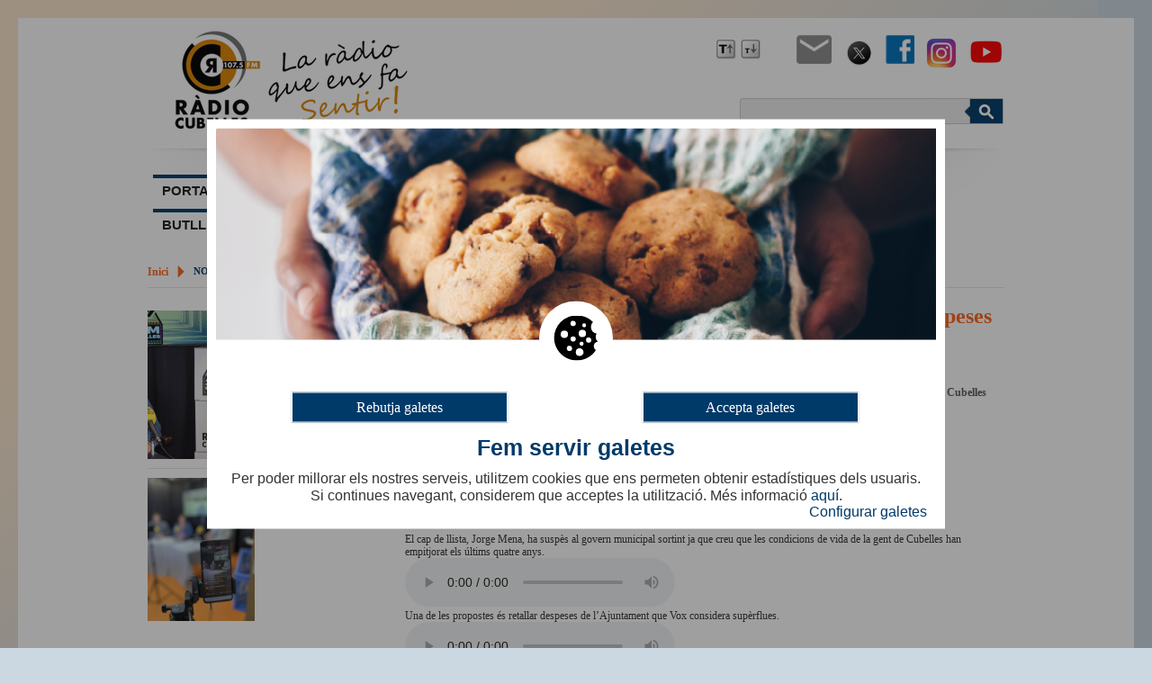

--- FILE ---
content_type: text/html; charset=UTF-8
request_url: https://www.radiocubelles.cat/noticies/eleccions-municipals-2019/pln35/la-seguretat-la-familia-i-la-reduccio-dels-impostos-i-les-despeses-municipals-principals-propostes-de-vox-a-cubelles
body_size: 5466
content:
<!DOCTYPE html>
<html lang="ca">
<head>
	<meta charset="UTF-8" />
	<meta name="viewport" content="initial-scale=1, width=device-width" />
	

	<title>La seguretat, la família i la reducció dels impostos i les despeses municipals, principals propostes de VOX a Cubelles | Ràdio Cubelles</title>

	<meta property="og:title" content="La seguretat, la família i la reducció dels impostos i les despeses municipals, principals propostes de VOX a Cubelles" />
	
		
	
	<meta name="apple-mobile-web-app-title" content="Ràdio Cubelles"> 
	
 
	<meta name="robots" content="noodp" />
 
	<meta name="keywords" content="Ràdio Cubelles, Cubelles, notícies, actualitat, municipal" />
	<meta name="author" content="Ajuntament de Cubelles" />
		<link rel="author" href="https://www.idisc.com" title="iDisc Information Technologies" />
	
	<link rel="alternate" hreflang="ca" href="http://www.radiocubelles.cat/ca/noticies/eleccions-municipals-2019/pln35/la-seguretat-la-familia-i-la-reduccio-dels-impostos-i-les-despeses-municipals-principals-propostes-de-vox-a-cubelles" />
	<link rel="icon" type="image/png" sizes="32x32" href="/media/site2/cache/images/favicon-redim-prop50-w32.png">
	<link rel="icon" type="image/png" sizes="96x96" href="/media/site2/cache/images/favicon-redim-prop50-w96.png">
	<link rel="icon" type="image/png" sizes="16x16" href="/media/site2/cache/images/favicon-redim-prop50-w16.png">

	<!-- jquery -->
	<script src="/comu/js/jquery-3.6.0.min.js"></script>
	<script src="/comu/js/jquery-ui-1.13.1/jquery-ui.min.js"></script>
	<link href="/comu/js/jquery-ui-1.13.1/jquery-ui.min.css" rel="stylesheet"  />
	<link href="/plantilles/radio/css/jquery-ui.theme.min.css" rel="stylesheet"  />		
	
	<!-- popup -->
	<script src="/plantilles/radio/js/d2w-popup.js"></script>
    <link href="/plantilles/radio/css/d2w-popup.css" rel="stylesheet"/>
    <script src="/plantilles/radio/js/popup.js"></script>

	<!-- animacions -->
	<script src="/comu/js/jquery.oncssanimationend.js"></script>
	<link href="/plantilles/radio/css/animate.css" rel="stylesheet"  />

	<!-- ajaxsubmit -->
	<script src="/comu/js/jquery.form.min.js"></script>

    <link href="/comu/loader/jquery.loader.css" rel="stylesheet" />

		<!--google fonts -->
	<link href="https://fonts.googleapis.com/css?family=Oswald:300,400,700" rel="stylesheet">	

	<!-- font awesome -->
	<link rel="stylesheet" href="/comu/fontawesome5.13.1/css/all.css">

	<!-- fancybox -->	
	<link rel="stylesheet" href="/comu/fancybox/jquery.fancybox.css?v=2.1.5" type="text/css" media="screen" />
	<!-- menús -->
	<link href="/plantilles/radio/css/menu-screen.css?v=2" rel="stylesheet">
	<link href="/plantilles/radio/css/menu-mw480.css?v=2" rel="stylesheet" media="screen and (max-width: 480px)" />
	<script src="/comu/js/jquery.hoverIntent.minified.js"></script>
	<script src="/plantilles/radio/js/responsivemenu.js?v=2"></script>
	
	<link href="/plantilles/radio/css/normalize.css" rel="stylesheet" type="text/css" />
	<link href="/plantilles/radio/css/estils-base.css?v=2" rel="stylesheet" type="text/css" />
	<link href="/plantilles/radio/css/estils-print.css?v=2" rel="stylesheet" type="text/css" media="print" />
	<link href="/plantilles/radio/css/estils-screen.css?v=2" rel="stylesheet" type="text/css" media="screen" />
	<link href="/plantilles/radio/css/estils-mw600.css?v=2" rel="stylesheet" media="screen and (max-width: 700px) and (min-width: 481px)"/>
	<link href="/plantilles/radio/css/estils-mw480.css?v=2" rel="stylesheet" media="screen and (max-width: 480px)" />

	<!--[if lte IE 7]>
	<link href="/plantilles/radio/css/estils-ie7.css?v=2" rel="stylesheet" type="text/css" />
	<![endif]-->
	<!--[if IE 8]>
	<link href="/plantilles/radio/css/estils-ie8.css?v=2" rel="stylesheet" type="text/css" />
	<![endif]--> 
	<!--[if gte IE 9]>
	<link href="/plantilles/radio/css/estils-ie9.css?v=2" rel="stylesheet" type="text/css" />
	<![endif]--> 

		<script>
		var fancy_lits = {toggle:'Canvia',next:'Següent',close:'Tanca',prev:'Anterior',play:'Reprodueix',pause:'[Pause]'};
	</script>
	<script src="/comu/fancybox/jquery.fancybox.pack.js"></script>
	<link rel="stylesheet" href="/comu/fancybox/helpers/jquery.fancybox-buttons.css?v=1.0.5" type="text/css" media="screen" />
	<script src="/comu/fancybox/helpers/jquery.fancybox-buttons.js?v=1.0.5"></script>
	<script src="/comu/fancybox/helpers/jquery.fancybox-media.js?v=1.0.6"></script>
	<link rel="stylesheet" href="/comu/fancybox/helpers/jquery.fancybox-thumbs.css?v=1.0.7" type="text/css" media="screen" />
	<script src="/comu/fancybox/helpers/jquery.fancybox-thumbs.js?v=1.0.7"></script>
	
    	<link href="/plantilles/radio/css/calendari.css" rel="stylesheet" type="text/css" />	
    <script src="/comu/js/jquery.corner.js"></script>
    
    	
	<!-- flowplayer -->
	<link href="/comu/flowplayer/skin/skin.css?v=2" rel="stylesheet">
	<script src="/comu/flowplayer/flowplayer.min.js?v=2"></script>
	
	<!-- certificats -->
	<script src="/comu/js/calendari.js"></script>
	<script src="/comu/js/ostynscormtime.js"></script>
	<script src="/comu/js/certificats.js"></script>

	<!-- Llibreria -->
	<script src="/comu/js/lib.js?v=2"></script>
			
	
	
	
	<script>
		var tipus_css = "si";
    	var url_actual = "https://www.radiocubelles.cat/noticies/eleccions-municipals-2019/pln35/la-seguretat-la-familia-i-la-reduccio-dels-impostos-i-les-despeses-municipals-principals-propostes-de-vox-a-cubelles";
    	var url_ajax = 'www.radiocubelles.cat';
    	var hasSmartSearch = false;
    </script>
    
	
	<script src="/plantilles/radio/js/accions.js?v=5"></script>
	
	
	<!-- Google+1 -->
	<script src="//apis.google.com/js/plusone.js"></script>
	<script>
		
  		{lang: 'ca'};
		
		</script>
	<script src="//www.google-analytics.com/urchin.js"></script>
	<script>
		_uacct = "UA-63561118-1";
	</script>
	<script src="/comu/js/cookiemanager.js"></script>
	<script>
	    $(document).ready(function() { 
	    	loadCookieManager(2, "ca", "S");
	    });
	</script>
</head>
<body>

	<div id="pagina"><div class="amplada-pagina">
			<!-- capçalera -->
		<div id="capcalera">
			<div id="capcalera-logo">
				<a href="/"><img src="/plantilles/radio/img/logoradio.png" alt="Ràdio Cubelles" /></a>
			</div>
			
			<div id="capcalera-dreta">				
								
				<ul id="capcalera-links">
				<li><a href="https://www.radiocubelles.cat/formulari-de-contacte" title="Contactar"><img src="/media/site2/cache/images/contactar.png" alt="Contactar" width="39" height="32"></a></li><li><a href="http://www.twitter.com/RCubelles" title="Twitter" target="_blank" rel="noreferrer"><img src="/media/site2/cache/images/x-logo-portada-web.png" alt="x logo portada web.png" width="40" height="40"></a></li><li><a href="http://www.facebook.com/radiocubelles" title="Facebook" target="_blank" rel="noreferrer"><img src="/media/site2/cache/images/facebook.png" alt="Facebook" width="32" height="32"></a></li><li><a href="https://www.instagram.com/rcubelles/" title="instagram" target="_blank" rel="noreferrer"><img src="/media/site2/cache/images/logo-insta.png" alt="logo insta.png" width="40" height="40"></a></li><li><a href="https://www.youtube.com/channel/UCChfWLCbhR1I1h_H3iLPHqA/videos" title="you tube" target="_blank" rel="noreferrer"><img src="/media/site2/cache/images/logo-yt.png" alt="logo YT.png" width="40" height="40"></a></li>				</ul>
				
				<!-- Botons de sessió d'usuari 
				<div id="botons-capcalera">
									<a href="/login.php" class="boto boto-login">Inicia sessió</a>
								</div>
				-->
				
				<div id="capcalera-mida-lletra">
					<ul>
						<li><a href="#" class="canvia-font-mes" title="Incrementa la mida de la font"><img src="/plantilles/radio/img/ico-font-mes.png" alt="" /></a></li>
						<li><a href="#" class="canvia-font-menys" title="Disminueix la mida de la font"><img src="/plantilles/radio/img/ico-font-menys.png" alt="" /></a></li>
					</ul>
					<!-- <p>Mida</p>  -->
				</div>
				
				<!-- El Temps -->
				<form action="/comu/meteocat/wstemps.php" name="formocult_temps" id="formocult_temps" method="post">
					<input type="hidden" name="ocult" value="" />
					<input type="hidden" name="site" value="2" />
					<div id="Temps"></div>
				</form>
				<!-- Fi El Temps -->

				<div id="capcalera-cerca">
		            <form action="/cerca.php" method="post" id="cerca" name="cerca">
						<input name="cer_mode" type="hidden" value="basica" />
						<label for="cer_cerca" class="nodisplay">Cerca</label>
						<input id="Img_Cerca2" type="image" src="/plantilles/radio/img/buit.gif" alt="Resultats de la cerca" />
						<input id="cer_cerca" name="cer_cerca" type="text" maxlength="150" size="15" class="input-cerca clearing-input" data-placeholdertext="Cerca" value="" />
	                 </form>
				</div>
				
			</div>
			<!-- /capcalera-dreta  -->
			
		</div>
		<!-- /capçalera -->
	
	
		<!-- contingut -->
		<div id="contingut">
			<div id="capcalera-menu">
			
			<div id="menu-superior-mob">
				<img src="/plantilles/radio/img/menu-mob-esq.gif" alt="" /> <span>MENÚ</span>
			</div>
		
			<div id="menu" class="menu">
			<ul>
	<li><a href="http://www.radiocubelles.cat/">PORTADA</a>	</li>
	<li><a href="/qui-som">QUI SOM</a>		<ul class="segon sense-imatge">
			<li><a  href="/qui-som/historia">Ràdio Cubelles. Des de 1981</a>			</li>
			<li><a  href="/qui-som/qui-som">Qui som</a>			</li>
		</ul>
	</li>
	<li><a href="/noticies" class="selec">NOTÍCIES</a>		<ul class="segon sense-imatge">
			<li><a  href="/noticies/noticies">Notícies</a>			</li>
			<li><a  href="/noticies/arxiu-noticies">Arxiu de notícies</a>			</li>
			<li><a  href="/noticies/novetats-de-la-radio">Novetats de la Ràdio</a>			</li>
			<li><a  href="/noticies/eleccions-municipals-2019" class="selec">Eleccions municipals 2023</a>			</li>
		</ul>
	</li>
	<li><a href="/programes">PROGRAMES</a>	</li>
	<li><a href="http://alacarta.radiocubelles.cat/" target="_blank">A LA CARTA</a>		<ul class="segon sense-imatge">
			<li><a  href="http://alacarta.radiocubelles.cat/" target="_blank">Ràdio a la carta</a>			</li>
		</ul>
	</li>
	<li><a href="https://alacarta.radiocubelles.cat/embed/live" target="_blank">EN DIRECTE</a>	</li>
	<li><a href="/programacio" target="_blank">PROGRAMACIÓ</a>		<ul class="segon sense-imatge">
			<li><a  href="/programacio/programacio-estiu-2023">Programació 2024-2025</a>			</li>
		</ul>
	</li>
	<li><a href="/butlleti-electronic">BUTLLETÍ ELECTRÒNIC</a>	</li>
	<li><a href="/contacte">CONTACTE</a>		<ul class="segon sense-imatge">
			<li><a  href="/contacte/contacte-estudis">Equipaments emissora</a>			</li>
			<li><a  href="/contacte/formulari-contacte">Formulari contacte</a>			</li>
		</ul>
	</li>
	<li><a href="/publicitat">PUBLICITAT</a>		<ul class="segon sense-imatge">
			<li><a  href="/publicitat/publicitat" target="_blank">Publicitat Ràdio Cubelles</a>			</li>
			<li><a  href="https://www.cubelles.cat/files/doc6989/tarifes-de-publicitat-cubelles-comunica-2019.pdf" target="_blank">Publicitat Cubelles Comunica</a>			</li>
		</ul>
	</li>
	<li><a href="/premis-victor-alari">PREMIS VÍCTOR ALARI</a>	</li>
</ul>
			</div>
			</div>
		
		
					<div id="fil">
				<div id="fil-enllacos" class="contingut-fil amplada-pagina amplada-pagina-marges">
					<a href="/" class="fil-inici">Inici</a> <span class="fletxa-inici"></span> <a href="/noticies">NOTÍCIES</a> <span class="fletxa"></span> <a href="/noticies/eleccions-municipals-2019">Eleccions municipals 2023</a>
				</div>
			</div>
			<div id="columna-contingut" class="columna-contingut-i-columna-esquerra">			
		<!-- area-vertical -->
<div id="area-56-1" class="warea_100 area-vertical">
		<!-- intera -->
		<div class="area-interna area-interna-primera">
        <h1 class="titol-registre">La seguretat, la família i la reducció dels impostos i les despeses municipals, principals propostes de VOX a Cubelles</h1>
        <p class="subtitol">17  de maig de 2023</p>
<br />
<p class="camp"><p class="subtitol-noticies">El cap de llista, Jorge Mena, ha suspès al govern municipal sortint ja que creu que les condicions de vida de la gent de Cubelles han empitjorat els últims quatre anys.</p>
</p>
<p><h2><a href="https://alacarta.radiocubelles.cat/programs/eleccions-2023/radiocubelles_podcast_25710" target="_blank" rel="noopener">Entrevista a Jorde Mena, VOX</a></h2>
<p><audio src="https://enacast.com/radiocubelles/play_podcast/1205013.mp3" controls="controls"></audio></p>
<p> </p>
<p><span style="font-weight: 400;">La seguretat, la família i la reducció dels impostos i les despeses municipals, principals propostes de VOX a Cubelles.</span></p>
<p> </p>
<p><span style="font-weight: 400;">El cap de llista, Jorge Mena, ha suspès al govern municipal sortint ja que creu que les condicions de vida de la gent de Cubelles han empitjorat els últims quatre anys.</span></p>
<p><audio src="https://enacast.com/radiocubelles/play_podcast/1205699.mp3" controls="controls"></audio></p>
<p><span style="font-weight: 400;">Una de les propostes és retallar despeses de l’Ajuntament que Vox considera supèrflues.</span></p>
<p><audio src="https://enacast.com/radiocubelles/play_podcast/1205700.mp3" controls="controls"></audio></p>
<p><span style="font-weight: 400;">Un dels problemes que diuen que hi ha és la seguretat ciutadana i insisteixen en les ocupacions d’habitatges.</span></p>
<p><audio src="https://enacast.com/radiocubelles/play_podcast/1205701.mp3" controls="controls"></audio></p>
<p><span style="font-weight: 400;">L’entrevista a Jorge Mena de VOX s’ha pogut seguir en directe aquest dimarts en diversos canals de Ràdio Cubelles, tant en l’emissió normal per l’fm, com també per vídeo streaming a Facebook i Instragram. Ara ja es pot recuperar també a la ràdio a la carta, al You Tube i a les xarxes socials.</span></p>
<p> </p>
<p><span style="font-weight: 400;">Aquest dimecres les entrevistes als candidats segueixen amb Dani Pèrez de la CUP. Aquest dijous passarà per Ràdio Cubelles en Narcís Pineda de CECP i divendres, Robert Monzonis de JxCub.</span></p>
<p> </p>
<p> </p>
<div class="video-html" style="position: relative; padding-bottom: 56.25%; height: 0; overflow: hidden; width: 100%"><iframe  style=" position: absolute; top: 0; left: 0; width: 100%; height: 100%; z-index: 1;" width="100%" height="100%"    src="https://www.youtube.com/embed/n-YK6ECFiQA" title="#28Mcubelles L'entrevista als candidats Jorge Mena VOX Cubelles" frameborder="0" allow="accelerometer; autoplay; clipboard-write; encrypted-media; gyroscope; picture-in-picture; web-share" allowfullscreen="allowfullscreen"></iframe></div></p>
<br/>
		</div>
		<!-- /intera -->
</div>
<!-- /area-vertical -->
 
			</div>
			
							<div id="columna-esquerra">
		<div id="columna-elements-adicionals">
<ul class="llista-imatges visualitza-box linia-inferior">
	<li class="primera">					<a href="/media/site2/cache/images/160523-entrevista-vox-2.jpg"  'title="160523 ENTREVISTA VOX (2).JPG" target="_blank"><img src="/media/site2/cache/images/160523-entrevista-vox-2-redim-w445-h500.jpg" alt="160523 ENTREVISTA VOX (2).JPG" /></a>	</li>
	<li class="altres  altres-1">					<a href="/media/site2/cache/images/160523-entrevista-vox-1.jpg"  'title="160523 ENTREVISTA VOX (1).jpg" target="_blank"><img src="/media/site2/cache/images/160523-entrevista-vox-1-redim-w445-h400.jpg" alt="160523 ENTREVISTA VOX (1).jpg" /></a>	</li>
</ul>
</div>
				</div>
						<div class="registre-accions">
									
					<div class="botons-accions">
						<script type="text/javascript">
						//<![CDATA[
							window.___gcfg = {
					        lang: 'ca'
					      };
						//]]>
						</script>
						
						<a id="share-button-twitter" href="http://twitter.com/share" class="twitter-share-button" data-url="https://www.radiocubelles.cat/noticies/eleccions-municipals-2019/pln35/la-seguretat-la-familia-i-la-reduccio-dels-impostos-i-les-despeses-municipals-principals-propostes-de-vox-a-cubelles" data-count="horizontal">Tweet</a><script type="text/javascript" src="http://platform.twitter.com/widgets.js"></script>
						
						<iframe id="share-button-facebook" src="http://www.facebook.com/plugins/like.php?href=https%3A%2F%2Fwww.radiocubelles.cat%2Fnoticies%2Feleccions-municipals-2019%2Fpln35%2Fla-seguretat-la-familia-i-la-reduccio-dels-impostos-i-les-despeses-municipals-principals-propostes-de-vox-a-cubelles&amp;locale=ca_ES&amp;layout=button_count&amp;show_faces=true&amp;width=120&amp;action=like&amp;font=arial&amp;colorscheme=light&amp;height=21"></iframe>
					</div>
				
					<ul class="pagina-accions">
						<li class="primer"><a id="send-button-facebook" title="Envia al facebook" href="http://www.facebook.com/sharer.php?u=https%3A%2F%2Fwww.radiocubelles.cat%2Fnoticies%2Feleccions-municipals-2019%2Fpln35%2Fla-seguretat-la-familia-i-la-reduccio-dels-impostos-i-les-despeses-municipals-principals-propostes-de-vox-a-cubelles"><img src="/plantilles/radio/img/facebook-envia.png" alt="Icone facebook" /></a></li>
						<li><a href="#" title="Imprimeix la pàgina" id="btn_imprimir"><img src="/plantilles/radio/img/ico_print.gif" alt="Icone impressora" /></a></li>
					</ul>
					<script type="text/javascript">
					//<![CDATA[
					$("#send-button-facebook").click(function(event){
						  event.stopPropagation();
						  var top =  ($(window).height()/2)-(330/2);
						  var left = ($(window).width()/2)-(490/2);
						  window.open($("#send-button-facebook").attr("href"), 'facebook', 'width=490, height=330, top=' + top + ', left=' + left );
						  return false;
					});
					//]]>
					</script>
								</div>
					</div>
		<!-- /contingut -->
		
	</div></div>
	<!-- /pagina -->
	<script>
//<![CDATA[
$(document).ready(function() { 
	$('.visualitza-box a').attr('rel', 'gallery').fancybox({
		padding     : 5,
		closeBtn	: false,
		margin      : [20, 0, 20, 0],
		helpers 	: {
			buttons	: {},
			media	: {}
		}
	});
});
//]]>
</script>
	
		
	<!-- pagina-peu -->
	<div id="pagina-peu"><div class="amplada-pagina">
		<div id="peu">
			<div id="peu-superior">
				<div id="peu-logo">
					<img src="/plantilles/radio/img/escut-peu.png" alt="Ràdio Cubelles" />
				</div>
				
				<div id="peu-superior-dreta">
					<div id="peu-links">
						<ul>
					<li><a href="http://www.cubelles.cat/lnk7/" title="Accessibilitat">Accessibilitat</a></li><li><a href="//link5/avis-legal" title="Avis legal">Avis legal</a></li><li><a href="https://www.radiocubelles.cat/formulari-de-contacte" title="Contactar">Contactar</a></li>						</ul>
					</div>
					
					<div id="copy-right">
						<img src="/plantilles/radio/img/cc.gif" alt="Logotip CC" /> © Radio Cubelles					</div>
					
					<div id="peu-text-1">
						<ul><li>Carrer Colom, 7</li><li>08880 Cubelles</li></ul><ul><li>Tel 938950326</li><li><a href="mailto:radio@cubelles.cat">radio@cubelles.cat</a></li></ul>					</div>
					
				</div>
				<!-- /peu-superior-dreta -->
			</div>
			<!-- /peu-superior -->
		</div>
		<!-- /peu -->
		
			<div id="peu-menu"><ul id="peu-menus">
		<li style="width: 14%;">
<a href="http://www.radiocubelles.cat/">PORTADA</a>
		</li>
		<li style="width: 14%;">
<a href="/qui-som">QUI SOM</a>
	<ul>
		<li>
<a href="/qui-som/historia">Ràdio Cubelles. Des de 1981</a>
		</li>
		<li>
<a href="/qui-som/qui-som">Qui som</a>
		</li>
	</ul>
		</li>
		<li style="width: 14%;">
<a href="/noticies">NOTÍCIES</a>
	<ul>
		<li>
<a href="/noticies/noticies">Notícies</a>
		</li>
		<li>
<a href="/noticies/arxiu-noticies">Arxiu de notícies</a>
		</li>
		<li>
<a href="/noticies/novetats-de-la-radio">Novetats de la Ràdio</a>
		</li>
		<li>
<a href="/noticies/eleccions-municipals-2019">Eleccions municipals 2023</a>
		</li>
	</ul>
		</li>
		<li style="width: 14%;">
<a href="/programes">PROGRAMES</a>
		</li>
		<li style="width: 14%;">
<a href="http://alacarta.radiocubelles.cat/">A LA CARTA</a>
	<ul>
		<li>
<a href="http://alacarta.radiocubelles.cat/">Ràdio a la carta</a>
		</li>
	</ul>
		</li>
		<li style="width: 14%;">
<a href="https://alacarta.radiocubelles.cat/embed/live">EN DIRECTE</a>
		</li>
</ul></div>	<div id="peu-menu" class="no-primer"><ul id="peu-menus">
		<li style="width: 14%;">
<a href="/programacio">PROGRAMACIÓ</a>
	<ul>
		<li>
<a href="/programacio/programacio-estiu-2023">Programació 2024-2025</a>
		</li>
	</ul>
		</li>
		<li style="width: 14%;">
<a href="/butlleti-electronic">BUTLLETÍ ELECTRÒNIC</a>
		</li>
		<li style="width: 14%;">
<a href="/contacte">CONTACTE</a>
	<ul>
		<li>
<a href="/contacte/contacte-estudis">Equipaments emissora</a>
		</li>
		<li>
<a href="/contacte/formulari-contacte">Formulari contacte</a>
		</li>
	</ul>
		</li>
		<li style="width: 14%;">
<a href="/publicitat">PUBLICITAT</a>
	<ul>
		<li>
<a href="/publicitat/publicitat">Publicitat Ràdio Cubelles</a>
		</li>
		<li>
<a href="https://www.cubelles.cat/files/doc6989/tarifes-de-publicitat-cubelles-comunica-2019.pdf">Publicitat Cubelles Comunica</a>
		</li>
	</ul>
		</li>
		<li style="width: 14%;">
<a href="/premis-victor-alari">PREMIS VÍCTOR ALARI</a>
		</li>
	</ul></div>
		<!-- /peu-menu -->
		
	</div></div>
	<!-- /pagina-peu -->
</body>
</html>
	

--- FILE ---
content_type: text/html; charset=UTF-8
request_url: https://www.radiocubelles.cat/comu/cookies.php
body_size: 1123
content:
        <script>
                        var modifyCookies=false;
    		            var $pop = null;
            $(document).ready(function(){
				$(document).on('click','div.d2web.checkbox',d2web_checkbox_click);
            });

            function seeConfigure() {
                if ($("#botons-opcions").is(":visible")) {
                	$("#botons-opcions").hide();
                	$("#cookie_rebutjar_tot").show();
                	$("#cookie_acceptar_tot").show();
                	$("#div_rebutjar_tot").show();
                	$("#div_acceptar_tot").show();
                	
                } else {
                	$("#botons-opcions").show();
                	$("#div_rebutjar_tot").hide();
                	$("#div_acceptar_tot").hide();
                	$("#cookie_rebutjar_tot").hide();
                	$("#cookie_acceptar_tot").hide();
                }
            }

            $('body').d2wPopup({
            	className : 'cookie-popup',
                width : '840px',
                modal: true, //Opcional default false
                header : { //Opcional
                    bgColor : '#DFD7CD',
                    image: '/comu/img/cookieBack.png',
                    icon 	: '/comu/img/cookie.svg',
                    icon_width : '61%',
                    icon_height : '61%',
                    classHeader : 'Cookie'
                },
                remove : {
                    onBgClick : false,
                    onEsc : false,
                    closeButton : false
                },
                content : {
                    title : '',
                    html : renderBody(false),
                    onLoaded : function(pop){
                        $pop = pop;
                        MissatgesCookies(true, true,pop);
                    }
                }
            });

            function renderBody(isDetail){
                body = "";

                
                if (!isDetail && !modifyCookies) {
                	body += '<div id="div_rebutjar_tot" class="cookie-button-container"><button type="button" id="cookie_rebutjar_tot" class="Tbutton">Rebutja galetes</button></div>';
                	body += '<div id="div_acceptar_tot" class="cookie-button-container"><button type="button" id="cookie_acceptar_tot" class="Tbutton">Accepta galetes</button></div>';
                	body += '<h2 class="title">Fem servir galetes</h2>';
                    body += '<div class="cookieP"><p>Per poder millorar els nostres serveis, utilitzem cookies que ens permeten obtenir estadístiques dels usuaris. Si continues navegant, considerem que acceptes la utilització. Més informació <a title="Avís per cookies" href="http://www.cubelles.cat/pag904/cookies.htm" target="_self">aquí</a>.</p></div>';
                	body += '<div class="cookieConf"><a href="#" onclick="seeConfigure();">Configurar galetes</a></div>';
                    body += '<div id="botons-opcions" style="display: none;">';
                   
					                    body += '<label class="cookie-select-section"><div class="d2web checkbox box-rounded disabled" data-prop="checked"><i class="fa fa-check black"></i></div><span class="cookieS">Necessàries</span></label><p class="text-desc-cookies">Utilitzem les galetes necessàries per executar les funcions bàsiques de la plataforma.</p>';
                    body += '<label class="cookie-select-section"><div id="cookie_preferences" class="d2web checkbox box-rounded" data-prop="checked"><i class="fa fa-check black"></i></div><span class="cookieS">Preferències</span></label><p class="text-desc-cookies">Les galetes de preferència permeten que la plataforma recordi informació que afecta el comportament i el disseny.</p>';
                    body += '<label class="cookie-select-section"><div id="cookie_statistics" class="d2web checkbox box-rounded" data-prop="checked"><i class="fa fa-check black"></i></div><span class="cookieS">Estadístiques</span></label><p class="text-desc-cookies">Aquestes galetes recopilen dades de forma agregada, que no es poden rastrejar fins a una persona específica.</p>';
                    body += '<label class="cookie-select-section"><div id="cookie_marketing" class="d2web checkbox box-rounded" data-prop="checked"><i class="fa fa-check black"></i></div><span class="cookieS">Marketing</span></label><p class="text-desc-cookies">Les galetes de màrqueting s\'utilitzen per rastrejar els visitants a les pàgines web. La intenció és mostrar anuncis rellevants i atractius per a l\'usuari individual, i per tant, més valuosos per als editors i tercers anunciants.</p>';
                	body += '<div class="cookie-button-container" style="width:100%"><button type="button" id="cookie_acceptar_selected" class="Tbutton">Guarda configuració</button></div>';
                    body += '</div>';
                }
                if (!isDetail && modifyCookies) {
                    body += '<div class="cookie-button-container" style="width:100%">&nbsp;</div>';
                	body += '<h2 class="title">Fem servir galetes</h2>';
                    body += '<div class="cookieP"><p>Per poder millorar els nostres serveis, utilitzem cookies que ens permeten obtenir estadístiques dels usuaris. Si continues navegant, considerem que acceptes la utilització. Més informació <a title="Avís per cookies" href="http://www.cubelles.cat/pag904/cookies.htm" target="_self">aquí</a>.</p></div></br>';
                    body += '<div id="botons-opcions" style="display: block;">';
                   
					                    body += '<label class="cookie-select-section"><div class="d2web checkbox box-rounded disabled" data-prop="checked"><i class="fa fa-check black"></i></div><span class="cookieS">Necessàries</span></label><p class="text-desc-cookies">Utilitzem les galetes necessàries per executar les funcions bàsiques de la plataforma.</p>';
                    
                    cookie2="no-checked";
                    cookie3="no-checked";
                                        	cookie1="no-checked";    
                                                            	cookie2="no-checked";    
                    
                                        	cookie3="no-checked";    
                                                                
                    body += '<label class="cookie-select-section"><div id="cookie_preferences" class="d2web checkbox box-rounded" data-prop="'+cookie1+'"><i class="fa fa-check black"></i></div><span class="cookieS">Preferències</span></label><p class="text-desc-cookies">Les galetes de preferència permeten que la plataforma recordi informació que afecta el comportament i el disseny.</p>';
                    body += '<label class="cookie-select-section"><div id="cookie_statistics" class="d2web checkbox box-rounded" data-prop="'+cookie2+'"><i class="fa fa-check black"></i></div><span class="cookieS">Estadístiques</span></label><p class="text-desc-cookies">Aquestes galetes recopilen dades de forma agregada, que no es poden rastrejar fins a una persona específica.</p>';
                    body += '<label class="cookie-select-section"><div id="cookie_marketing" class="d2web checkbox box-rounded" data-prop="'+cookie3+'"><i class="fa fa-check black"></i></div><span class="cookieS">Marketing</span></label><p class="text-desc-cookies">Les galetes de màrqueting s\'utilitzen per rastrejar els visitants a les pàgines web. La intenció és mostrar anuncis rellevants i atractius per a l\'usuari individual, i per tant, més valuosos per als editors i tercers anunciants.</p>';
                	body += '<div class="cookie-button-container" style="width:100%"><button type="button" id="cookie_acceptar_selected" class="Tbutton">Guarda configuració</button></div>';
                    body += '</div>';
                }
                return body;
            }
		</script>
	

--- FILE ---
content_type: text/css
request_url: https://www.radiocubelles.cat/plantilles/radio/css/estils-mw480.css?v=2
body_size: 1012
content:
@charset "utf-8";

body {  
    padding: 5px;
}
#capcalera {
    overflow: visible;
    padding-top: 12px;
    font-size: 70%;
}
#capcalera #capcalera-logo {
    clear: both;
    width: 100%;
}
#capcalera #capcalera-dreta {
    clear: both;
    width: 100%;
}
#capcalera #capcalera-dreta #Temps {
    width: 70%;
    margin-top: 0.5em;
    display: none;
}
#capcalera #capcalera-dreta #botons-capcalera {
	float: left;
	font-size: 1.05em;
	margin-top: 5px;
}
#capcalera #capcalera-dreta ul#idiomes {
    width: 22%;
}
#capcalera #capcalera-dreta #capcalera-mida-lletra {
    display: none;
}
#capcalera #capcalera-dreta #capacalera-estils {
    display: none;
}
#capcalera #capcalera-dreta ul#capcalera-links {
    clear: both;
    margin-left: 0.5em;
    margin-top: 0.8em;
    float: left;
}
#capcalera #capcalera-dreta #capcalera-cerca {
    clear: both;
    float: left;
    width: 100%;
    margin-left: 0.5em;
    margin-top: 0.3em;
}
#capcalera #capcalera-menu {
    width: 100%;
    margin: 10px 0 0 0;
}


#mega-menu-1 .sub-container {
    display: none !important;
}
#mega-menu-1 .sub-container ul {
    display: none !important;
}
#menu-fletxa {
    display: none;
}

.menu-opcional {
    display: block !important;
}


.width_100, .width_99, width_94, .width_89, .width_84, .width_79, .width_74, .width_69, .width_64, .width_59, .width_54, .width_49, .width_44, .width_39, .width_34, 
.width_29, .width_24, .width_19, .width_14, .width_09 {
    width: 100% !important;
}

/* Mosaic */
.mosaic-esquerra {
    clear: both;
}
.mosaic-dreta {
   clear: both;
   float: left;
}

.columna-contingut-i-columna-esquerra { /* amb banners o elements adicionals */
    width: 100%;
    padding: 13px 0 25px 0;
    float: none;
    clear: both;
}
.columna-contingut { /* amb menú i sense columna esquerra */
    width: 100%;
    padding: 13px 0 25px 0;
    float: none;
    clear: both;
}


/* Barra d'elements a l'esquerra */
#columna-esquerra {
    float: none;
    clear: both;
    width: 100%;
    margin: 25px 0 0 0;
}
    
#col-esquerra-portada {
	float: none;
    clear: both;
    width: 100%;
    margin: 0 0 0 0;
}		
#col-dreta-portada {
	float: none;
    clear: both;
    width: 100%;
    margin: 15px 0 0 0;
}		

#peu-menu {
    display: none;
}

#columna-esquerra #columna-elements-adicionals ul.llista-videos li {
    
}
ul.llista-requadres {
    width: 100%;
}
ul.llista-requadres li {
    margin: 0 0 1.2em 0;
    width: 100%;
}
ul.llista-requadres li img {
    max-width: 100%;
}


/* Galeria d'imatges */
ul.Galeria {
    list-style: none;
    margin: 1.2em 0 1em 0 !important;
    padding: 0 !important;
}
ul.Galeria li {
    display: block;
    float: none;
    clear: both;
    padding: 0;
    margin: 0px 0px 10px 0px !important;
    width: 100%;
    height: auto;
    background: none !important;
}
ul.Galeria li img {
    max-width: 100%;   
}

.columna-galeria-videos-imatges {
    width: 100%;
}
.columna-galeria-videos-video {
    width: 100%;  
}


.comentaris .barra-comentaris h2 {
    width: 100%;
    float: none;
}
.comentaris .barra-comentaris .links-comentaris {
    float: none;
    width: 96%;
    overflow: hidden;
    margin: 1em auto 0.6em auto;
}

.comentaris .barra-comentaris .links-comentaris .Tbutton {
    max-width: 100%;
} 


ul.formulari {
    margin: 0 1% 0 1%;
    padding: 0;
    width: 98%;
}
ul.formulari li {
    width: 100%;
    overflow: hidden;
    float: none;
}
ul.formulari li.botons {
    padding-left: 0;  
}
ul.formulari li p.Etiqueta {
   width: 100%;   
}
ul.formulari li label {
     width: 100% !important;
}
.formulari li .Camp {
    width: 100% !important;
    float: none;
}
ul.formulari li label.Curt {
    width: 100% !important;  
}
ul.formulari li p.Camp2 {
    padding: 5px 0 0 0;
    margin: 15px 0 0 0;
    display: block;
}
ul.formulari li p.Camp2 label {
    float: none;
    display: inline;
    padding: 5px 0 0 0;
    width: 100% !important;
}
.formobj {
    width: 98%;
    margin-bottom: 0.5em;
}
.formobj-sel {
    width: 98%;
    margin-bottom: 0.5em;
}
.formTxtArea {
    width: 98%;
}

/* Temes */
.col-tema-esquerra {
	width: 100%; 
	float: none;
	clear: both;
}
.col-tema-dreta {
	width: 100%; 
	float: none;
	clear: both;
}

#temes-elements ul.llista-imatges li {
	width: 100% !important;
	clear: both !important;
	float: none !important;
	height: auto !important;
}
#temes-elements ul.llista-imatges li img {
	width: 100%;	
}

#menu-superior-mob {
	display: block;
	background: #2b2726 url('../img/menu-mob-dre.gif') right center no-repeat;
	color: #ffffff;
	font-size: 22px;
	font-family: Tahoma, sans-serif;
	padding: 8px;
	vertical-align: middle;
	text-align: left;
	overflow: hidden;
}
#menu-superior-mob img {
	float: left;
}
#menu-superior-mob span {
	padding-top: 1px;
	padding-left: 15px;
	display: inline-block;
	float: left;
}
.menu {
	display: none;
}

.warea_100, .warea_99, .warea_98, .warea_97, .warea_96, .warea_95, .warea_94, .warea_93, .warea_92, .warea_91, .warea_90, .warea_89, .warea_88, 
	.warea_87, .warea_86, .warea_85, .warea_84, .warea_83, .warea_82, .warea_81, .warea_80, .warea_79, .warea_78, .warea_77, .warea_76, .warea_75, 
	.warea_74, .warea_73, .warea_72, .warea_71, .warea_70, .warea_69, .warea_68, .warea_67, .warea_66, .warea_65, .warea_64, .warea_63, .warea_62, 
	.warea_61, .warea_60, .warea_59, .warea_58, .warea_57, .warea_56, .warea_55, .warea_54, .warea_53, .warea_52, .warea_51, .warea_50, .warea_49, 
	.warea_48, .warea_47, .warea_46, .warea_45, .warea_44, .warea_43, .warea_42, .warea_41, .warea_40, .warea_39, .warea_38, .warea_37, .warea_36, 
	.warea_35, .warea_34, .warea_33, .warea_32, .warea_31, .warea_30, .warea_29, .warea_28, .warea_27, .warea_26, .warea_25, .warea_24, .warea_23, 
	.warea_22, .warea_21, .warea_20, .warea_19, .warea_18, .warea_17, .warea_16, .warea_15, .warea_14, .warea_13, .warea_12, .warea_11, .warea_10, 
	.warea_9, .warea_8, .warea_7, .warea_6, .warea_5, .warea_4, .warea_3, .warea_2, .warea_1 {
	width: 100% !important;
}

--- FILE ---
content_type: text/javascript
request_url: https://www.radiocubelles.cat/plantilles/radio/js/accions.js?v=5
body_size: 1631
content:
// Executa el codi quan la pàgina ja està carregada
$(document).ready(function() {  
	
	// Estableix l'acció d'imprimir per l'enllaç amb id="btn_imprimir"
	$("#btn_imprimir").click(
		function(e) { 
			self.print();
		}
	);

	myResponsiveMenu("menu");
	
	// Assigna al botó de mòbil la funció per amagar o mostrar el menú
	$("#menu-superior-mob").click(function (e) {
		$("#menu").toggleClass("menu-visible");
	});

	$("#capcalera-menu li:last-child").addClass("ultim");
	
	$(".menu ul li ul li ul>li:last-child").addClass("ultim");
	
	// Estableix l'acció de canvi de mida de font per l'enllaç amb id="canviaFont"
	$(".canvia-font-mes").on("click keydown", function(e){
		if (!e.keyCode || e.keyCode==32 || e.keyCode==13) // Només intro o barra espaiadora
			canviaFont(1);
	});
	$(".canvia-font-igual").on("click keydown", function(e){
		if (!e.keyCode || e.keyCode==32 || e.keyCode==13) // Només intro o barra espaiadora
			canviaFont(0);
	});
	$(".canvia-font-menys").on("click keydown", function(e){
		if (!e.keyCode || e.keyCode==32 || e.keyCode==13) // Només intro o barra espaiadora
			canviaFont(-1);
	});
	
	
	// Tots els tags <a> amb el target="_finestra*" 
	$("a[target^='_finestra']").each(
		function(){
			// Obté el href
			var link = $(this).attr("href");
			
			// Assigna href="#" per deshabilitar el link
			$(this).attr("href","#");
			
			// Li assigna l'event onClick per obrir una finestra apuntant al href original
			$(this).on("click keydown", function(e){
				DoModal(link, 660, 495);
				return false;
			});
		}
	);
	
	
	// Estableix el rollover sobre imatges
	$(".swapImg").hover(
      function () {
		CanviSrcImg(this);
      }, 
      function () {
        CanviSrcImg(this);
      }
    );

	
	// Comprova si el navegador té el CSS habilitat
	//if (hasCSS()) {
		// Si s'ha indicat que no carregui les fulles d'estil
		//if (tipus_css=="no") {
			//$("#capacalera-estils>a").attr("href", url_actual + "?css=si");
			//return; // No executa la resta de codi
		//} else {
			//$("#capacalera-estils>a").attr("href", url_actual + "?css=no");
		//}
	//} else {
		//return;
	//}
	
	

	// Calendari per formularis
	$("body").append("<div id='CalendariDiv'></div>");
	
	
	// Elimina l'ultim border-bottom de la columna d'elements adicionals 
	$("#columna-elements-adicionals>ul:last").css("border","0");
	
	// Afegeix l'arrodoniment a tots els divs de la classe corners
	$("#botons-capcalera a.boto").each(function() {
		$(this).corner("round 2px");
	});
	$(".link-caixa").each(function() {
		$(this).corner("round 2px");
	});
	$(".Tbutton").each(function() {
		$(this).corner("round 5px");
	});
	$(".formobj").each(function() {
		$(this).corner("round 5px");
	});
	$(".formobj-sel").each(function() {
		$(this).corner("round 5px");
	});
	$(".formTxtArea").each(function() {
		$(this).corner("round 5px");
	});
	
	$("table.taula:not(:has(thead))").css("background", "none");
	
	// Afegeix la classe últim
	$("ul#peu-menus>li:last-child").addClass("ultim");
	$("table.taula>tbody>tr>td:last-child").addClass("ultim");
	$("ul#capcalera-links>li:last-child").addClass("ultim");
	$("#peu-links>ul>li:last-child").addClass("ultim");
	
	
	// Iguala l'alçada de les columnes del peu
	maxheight = 0;
	$("ul#peu-menus>li").each(function() {
		if ($(this).height()>maxheight)
			maxheight = $(this).height();
	});
	$("ul#peu-menus>li").height(maxheight);
	
	
	// Recorre tots els divs amb la classe tabs 
	$('div.tabs').each(function () {
		// Obté l'id del div
		var id_cont = $(this).attr("id");
		
		// Si no té id no fa res
		if (id_cont=='')
			return false;

		// Obté els contenidors i mostra el primer
		$('#' + id_cont + ' > div').addClass('tab'); // IE6 Compat
		$('#' + id_cont + ' > ul').addClass('tabs'); // IE6 Compat
		$('#' + id_cont + ' > ul > li').addClass('tabs'); // IE6 Compat
		
		var tabContainers = $('#' + id_cont + ' > div');
		tabContainers.hide().filter(':first').show();

		// Assigna la classe last a l'ultim tab
		$('#' + id_cont + ' > ul > li').filter(':last').addClass('last');

		// Associa l'event click als tabs
		$('#' + id_cont + ' > ul a').click(function () {
			// Mostra el panell associat al tab
			tabContainers.hide();
			tabContainers.filter(this.hash).show();

			// Ajusta l'amplada actual del tab 
			//$(this).parent().width($(this).parent().width());
			//$('#' + id_cont + ' > ul > li.selected').width($('#' + id_cont + ' > ul > li.selected').width());
			
			// Assigna la classe selected al tab actual
			$('#' + id_cont + ' ul > li').removeClass('selected last_selected prev_selected');
			$(this).parent().addClass('selected');

			// Assigna la classe selected al a del tab acyual (per les imatges de fons)
			$('#' + id_cont + ' ul > li > a').removeClass('selected');
			$(this).addClass('selected');
			
			// Si és l'últim tab assigna la classe last_selected
			if ($(this).parent().hasClass('last'))
				$(this).parent().addClass('last_selected');

			// Assigna la classe prev_selected la tab que precedeix a l'actual
			$(this).parent().prev().addClass('prev_selected');
			
			return false;
		}).filter(':first').click();
	});
	
	
});


// Executa el codi quan la pàgina i les imatges estan carregades 
$(window).on('load',function () { 
	// Si s'ha indicat que no carregui les fulles d'estil o no tñe el CSS habilitat en el navegador
	if (!hasCSS() || tipus_css=="no") {
		return; // No executa la resta de codi
	}
	
	// Afegeix el botó de play ens les imatges dels vídeos
	$("a.video").each(
		function(){
			//$(this).css('width', $('img', this).css('width'));
			//$(this).css('height', $('img', this).height() + 'px');
			
			$(this).append("<img src='/img/fons_play.png' class='fons_video' alt='' />");
		}
	);
});


function CanviSrcImg(elem) {
	var classes = $(elem).attr("class").split(" ");
	if (classes.length>0) {
		var src_aux;
		if ($(elem).find("img").get(0)) {
			src_aux = $(elem).find("img").get(0).src;
			$(elem).find("img").get(0).src = classes[1];
			$(elem).removeClass(classes[1]);
			$(elem).addClass(src_aux);
		}
	}
}


var midafont = 1;
function canviaFont(accio) {
	aux = midafont;
	if (accio==1 && aux<1.4)
		aux = aux + 0.2;
	else if (accio==-1 && aux>=0.8)
		aux = aux - 0.2;
	else if (accio==0)
		aux = 1;
	
	midafont = aux;
	document.body.style.fontSize = midafont + 'em';
}


--- FILE ---
content_type: text/javascript
request_url: https://www.radiocubelles.cat/plantilles/radio/js/d2w-popup.js
body_size: 2376
content:
$.fn.d2wPopup = function(config) {
    return new d2wPopupFunct(config||{}, $(this));
};


function d2wPopupFunct(config, $obj) {

    var psetup = config;
    var originalContentId = null;

    var className = ((config && config.className)? config.className.trim():null);

    if (!psetup.id){
        psetup.id = "popup" + ($('div.d2w-popup').length + 1);
    }

    if (!psetup.zindex) {
        psetup.zindex = 999;
        if ($('div.d2w-popup').last().get(0)) {
            psetup.zindex = $('div.d2w-popup').last().css("z-index");
        }
        psetup.zindex+=2;
    }

    if (!psetup.remove) {
        psetup.remove = {
            onBgClick : true,
            onEsc : true,
            closeButton : true,
        }
    } else {
        if (typeof(psetup.remove.onBgClick)!=='boolean') {
            psetup.remove.onBgClick = true;
        }
        if (typeof(psetup.remove.onEsc)!=='boolean') {
            psetup.remove.onEsc = true;
        }
        if (typeof(psetup.remove.closeButton)!=='boolean') {
            psetup.remove.closeButton = true;
        }
    }

    psetup.alertBox = (typeof(psetup.alertBox)==='boolean'?psetup.alertBox:false);

    var $popup = null;
    var $modalBackground = null;

    this.get = function(){
        return $popup;
    }

    this.close = function(noanimation) {
        destroyPopup($popup, noanimation);
    }

    function init() {
        $popup = popupSkeleton();

        $modalBackground = ((config.modal && $('div.d2w-popup-background').length==0)? modalSkeleton():null);

        if (config.modal &&  $('div.d2w-popup-background').length>0) {
            $('div.d2w-popup-background').css('z-index', psetup.zindex - 1);
        }

        $popup.find('div.close-button > i').on('click', onClosePopup_click);

        if (psetup.remove.onBgClick) {
            if ($modalBackground!=null) {
                $modalBackground.on('click', onModalBg_click);
            } else {
                $obj.on('click', onModalBg_click);
            }
        }

        if (psetup.remove.onEsc) {
            $obj.on('keyup', onObj_keyUp);
        }

        //if(!psetup.remove.onBgClick && !psetup.remove.onEsc && !psetup.remove.closeButton){
        //	$obj.on('click', onModalBg_click);
        //}

        $popup.appendTo($obj);
        if ($modalBackground!=null) {
            $modalBackground.appendTo($obj);
        }

        if (config.modal && !$obj.hasClass('d2w-popup-modal-body')) {
            $obj.addClass('d2w-popup-modal-body');
        }

        if (psetup.content && typeof(psetup.content.onLoaded)==="function") {
            psetup.content.onLoaded($popup);
        }

        var heightVideo = 0;
        if ($popup.find('div.innerpopup').parent().hasClass('hasVideo')) {
            //Si tindra video s'ha de calcular
            heightVideo = 180;
        }



        if ($popup.height() + heightVideo > $('body').height()) {
            $popup.css('height',$('body').height() +'px');
            $popup.find('div.innerpopup').addClass('scrollable')
            $popup.find('div.innerpopup').css('height', parseInt($('body').height())*0.93);
            $popup.find('div.innerpopup').css('min-height', parseInt($('body').height())*0.93);
        }



        console.log ('InnerPopUp : ' + $popup.find('div.innerpopup > div.content').height() +  ' + ' +  $popup.find('div.innerpopup > div.header').height() + ' Body :  ' + $popup.find('div.innerpopup').height() );


        if ($popup.find('div.innerpopup > div.content').height() +  $popup.find('div.innerpopup > div.header').height() > $popup.find('div.innerpopup').height()  ) {
            $popup.find('div.innerpopup').addClass('scrollable');
        }


    }

    init();

    function onClosePopup_click(){
        destroyPopup($popup);
    }

    function onModalBg_click(){
        destroyPopup($popup);
    }

    function onObj_keyUp(e){
        if (e.keyCode === 27) {
            var index_highest = 0;
            $("div.d2w-popup").each(function() {
                var popupId = $(this).attr('id');
                // always use a radix when using parseInt
                var index_current = parseInt($(this).data("popup-id"), 10);
                if(index_current > index_highest) {
                    index_highest = index_current;
                }
            });

            destroyPopup($('div.d2w-popup[data-popup-id="'+index_highest+'"]'));
        }
    }

    function destroyPopup($cpopup, noanimate) {
        if (psetup.content && typeof(psetup.content.onClosed)==="function") {
            psetup.content.onClosed($popup);
        }

        $cpopup.find('div.close-button > i').off('click', onClosePopup_click);
        $obj.off('keyup', onObj_keyUp);
        $obj.removeClass('d2w-popup-modal-body');

        noanimate = typeof(noanimate)==="boolean"?noanimate:false;

        if (noanimate) {
            $cpopup.remove();
            if ($('div.d2w-popup').length==0  && config.modal) {
                if ($('div.d2w-popup').length>1) {
                    $('div.d2w-popup-background').css('z-index', $('div.d2w-popup:not(.remove)').last().css("z-index") - 1);
                } else {
                    $('div.d2w-popup-background').off('click', onModalBg_click);
                    $('div.d2w-popup-background').remove();
                }
            }

            if (originalContentId!=null && $('#temp-'+originalContentId).length>0) {
                $('#temp-'+originalContentId).attr('id', originalContentId);
            }
            return;
        }

        // Add the remove class to d2w-popup
        $cpopup.addClass("remove");

        // Check if there are more d2w-pupos opened in modal mode
        if ($('div.d2w-popup').length>=1 && config.modal) {
            if ($('div.d2w-popup').length>1) {
                // decrease the d2w-popup-background z-index to put it under the last modal window that remains opened
                $('div.d2w-popup-background').css('z-index', $('div.d2w-popup:not(.remove)').last().css("z-index") - 1);
            } else {
                // If it is the last opened remove background
                $('div.d2w-popup-background').addClass("remove");
            }
        }

        // Catch the animation event launched by .remove class style
        $popup.one(whichAnimationEvent(), function(event) {
            $currentTarget = $(event.currentTarget);
            if ($currentTarget.length>0) {
                $currentTarget.off('click');
                $currentTarget.remove();

                $currentTarget = null;
                if ($('div.d2w-popup').length==0 && $modalBackground!=null) {
                    $modalBackground.off('click', onModalBg_click);
                    $modalBackground.remove();
                }
                if (originalContentId!=null && $('#temp-'+originalContentId).length>0) {
                    $('#temp-'+originalContentId).attr('id', originalContentId);
                }
            }
            $obj.off('click');
        });
    }

    function modalSkeleton() {
        return $('<div class="d2w-popup-background"></div>');
    }

    function popupSkeleton() {
        var specialClass = "";
        var noImage = false;

        if (!(psetup.header && psetup.header.image && psetup.header.image!="")) {
            specialClass += "no-image";
            noImage = true;
        }

        if (psetup.header && psetup.header.content && psetup.header.content!="") {
            specialClass += (specialClass!=""? " ":"") + "header-content";
            noImage = true;
        }

        if (noImage && psetup.header && psetup.header.bgColor && psetup.header.bgColor!="") {
            specialClass += (specialClass!=""? " ":"") + "backgroundColor";
        }
        if (specialClass!="") {
            specialClass = " " + specialClass;
        }

        var specificWidth = null;
        if (psetup.width && psetup.width!="") {
            specificWidth = psetup.width;
        }

        var r = '\
			<div' + (psetup.id?' id="' + psetup.id + '"':'') + ' data-popup-id="' + $('div.d2w-popup').length + '" \
				class="d2w-popup' + (psetup.alertBox? ' alert-box':'') + (className!=null?' ' + className:'') + '" \
				style="z-index: ' + psetup.zindex + (specificWidth!=null?'; width: ' + specificWidth + ';"':'') + '">\
				<div class="inner innerpopup box-bordered box-rounded' + specialClass + '">\
					<div class="header ' + psetup.header.classHeader + '" \
						' + ((noImage && psetup.header && psetup.header.bgColor && psetup.header.bgColor!="")? '\
						style="background-color: '+psetup.header.bgColor+';"':'') + '>';

        if (psetup.header && typeof(psetup.header.image)!=='undefined' && psetup.header.image!="") {
            r += '\
				<div class="image">\
					<img src="'+psetup.header.image+'" />\
				</div>';
        }

        if (psetup.header && typeof(psetup.header.content)!=='undefined' && psetup.header.content!="") {
            r += '\
				<div class="content"><div class="inner">'+psetup.header.content+'</div></div>';
        }

        if (psetup.header && typeof(psetup.header.icon)!=='undefined' && psetup.header.icon!="") {
            r += '\
				<div class="icon-container' + specialClass + '">';
            if (psetup.header.icon.substring(0, 4)==='far-' || psetup.header.icon.substring(0, 4)==='fas-') {
                r += '\
					<div class="circle">\
						<i class="' + psetup.header.icon + '"></i>\
					</div>';

            } else {
                r += '<div class="circle" style="background-image: url(' + psetup.header.icon + '); background-size: ' + psetup.header.icon_width + ' ' + psetup.header.icon_height + '"></div>'
            }
            r += '</div>';
        }

        if (psetup.remove.closeButton && !psetup.alertBox) {
            r +='\
				<div class="close-button">\
					<i class="fas fa-times"></i>\
				</div>';
        }

        r += 	'\
					</div>\
					<div class="content">';

        if (psetup.remove.closeButton && psetup.alertBox) {
            r +='\
				<div class="close-button">\
					<i class="fas fa-times"'+(psetup.header && psetup.header.bgColor && psetup.header.bgColor!=""? ' style="color: ' + psetup.header.bgColor + '"':'') + '></i>\
				</div>';
        }

        r += '\
				<div class="inner">';
        if (psetup.content && psetup.content.title && psetup.content.title!="") {
            r += '<h2 class="titol-pagina' + (psetup.content.center_title?' center':'') + '">' + psetup.content.title + '</h2>';
        }

        var $content = null;
        if (psetup.content && psetup.content.html) {
            if (psetup.content.html instanceof jQuery) {
                psetup.content.html.css('display', 'none');
                $content = psetup.content.html.clone();
                if (psetup.content.html.attr('id')!=='') {
                    originalContentId = psetup.content.html.attr('id');
                    psetup.content.html.attr('id', 'temp-'+originalContentId);
                }
            }
            else if (psetup.content.html!=""){
                r += psetup.content.html;
            }
        }
        r+= '\
					</div>\
					</div>\
				</div>\
			</div>';

        var $r = $(r);
        if ($content!=null) {
            $content.appendTo($r.find('div.content div.inner'));
            $content.css('display','block');
        }
        return $r;
    }
}


/**
 * Functions from David Walsh: http://davidwalsh.name/css-animation-callback
 */
// Detects the transition event name in current browser
function whichTransitionEvent(){
    var t,
        el = document.createElement("fakeelement");

    var transitions = {
        "transition"      : "transitionend",
        "OTransition"     : "oTransitionEnd",
        "MozTransition"   : "transitionend",
        "WebkitTransition": "webkitTransitionEnd"
    }

    for (t in transitions) {
        if (el.style[t] !== undefined) {
            return transitions[t];
        }
    }
}
//Detects the animation event name in current browser
function whichAnimationEvent() {
    var t,
        el = document.createElement("fakeelement");
    var animations = {
        "animation"      : "animationend",
        "OAnimation"     : "oAnimationEnd",
        "MozAnimation"   : "animationend",
        "WebkitAnimation": "webkitAnimationEnd"
    }

    for (t in animations) {
        if (el.style[t] !== undefined) {
            return animations[t];
        }
    }
}